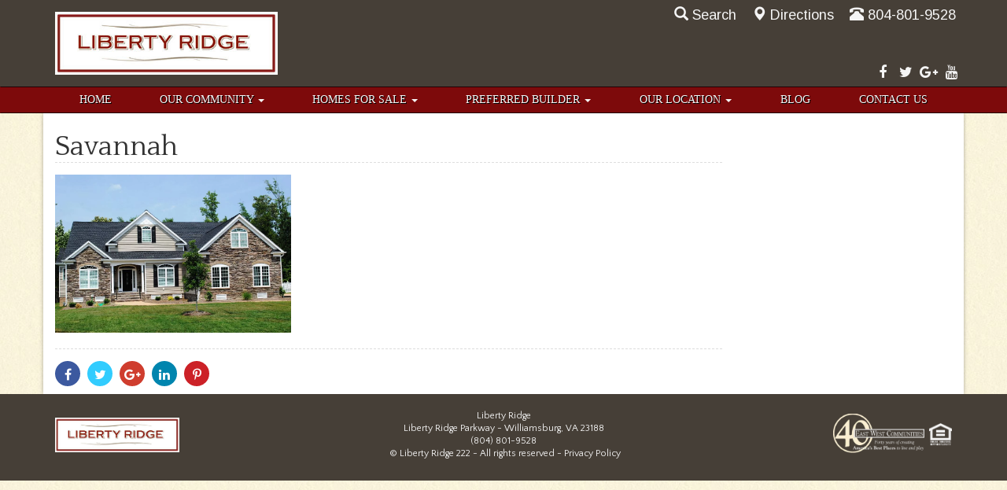

--- FILE ---
content_type: text/html; charset=UTF-8
request_url: https://www.libertyridgeva.com/builders/wayne-harbin-builder/savannah/
body_size: 8758
content:

<!DOCTYPE html>
<html lang="en-US">
<head>
  <meta charset="utf-8">
  <meta http-equiv="X-UA-Compatible" content="IE=edge">
  <meta name="viewport" content="width=device-width, initial-scale=1">

  	<link rel="apple-touch-icon" sizes="57x57" href="/apple-touch-icon-57x57.png">  
	<link rel="apple-touch-icon" sizes="114x114" href="/apple-touch-icon-114x114.png">    
	<link rel="apple-touch-icon" sizes="72x72" href="/apple-touch-icon-72x72.png">      
	<link rel="apple-touch-icon" sizes="144x144" href="/apple-touch-icon-144x144.png">        
	<link rel="apple-touch-icon" sizes="60x60" href="/apple-touch-icon-60x60.png">          
	<link rel="apple-touch-icon" sizes="120x120" href="/apple-touch-icon-120x120.png">            
	<link rel="apple-touch-icon" sizes="76x76" href="/apple-touch-icon-76x76.png">              
	<link rel="apple-touch-icon" sizes="152x152" href="/apple-touch-icon-152x152.png">                
	<link rel="icon" type="image/png" href="/favicon-196x196.png" sizes="196x196">                    
	<link rel="icon" type="image/png" href="/favicon-160x160.png" sizes="160x160">                    
	<link rel="icon" type="image/png" href="/favicon-96x96.png" sizes="96x96">                        
	<link rel="icon" type="image/png" href="/favicon-16x16.png" sizes="16x16">                          
	<link rel="icon" type="image/png" href="/favicon-32x32.png" sizes="32x32">                          
	<meta name="msapplication-TileColor" content="#ffc40d">                            
	<meta name="msapplication-TileImage" content="/mstile-144x144.png">                              
  <meta name='robots' content='index, follow, max-image-preview:large, max-snippet:-1, max-video-preview:-1' />
	<style>img:is([sizes="auto" i], [sizes^="auto," i]) { contain-intrinsic-size: 3000px 1500px }</style>
	
<!-- Google Tag Manager for WordPress by gtm4wp.com -->
<script data-cfasync="false" data-pagespeed-no-defer>
	var gtm4wp_datalayer_name = "dataLayer";
	var dataLayer = dataLayer || [];
</script>
<!-- End Google Tag Manager for WordPress by gtm4wp.com -->
	<!-- This site is optimized with the Yoast SEO plugin v24.3 - https://yoast.com/wordpress/plugins/seo/ -->
	<title>Savannah - Liberty Ridge</title>
	<link rel="canonical" href="https://www.libertyridgeva.com/builders/wayne-harbin-builder/savannah/" />
	<script type="application/ld+json" class="yoast-schema-graph">{"@context":"https://schema.org","@graph":[{"@type":"WebPage","@id":"https://www.libertyridgeva.com/builders/wayne-harbin-builder/savannah/","url":"https://www.libertyridgeva.com/builders/wayne-harbin-builder/savannah/","name":"Savannah - Liberty Ridge","isPartOf":{"@id":"https://www.libertyridgeva.com/#website"},"primaryImageOfPage":{"@id":"https://www.libertyridgeva.com/builders/wayne-harbin-builder/savannah/#primaryimage"},"image":{"@id":"https://www.libertyridgeva.com/builders/wayne-harbin-builder/savannah/#primaryimage"},"thumbnailUrl":"https://www.libertyridgeva.com/wp-content/uploads/sites/7/2017/07/Savannah.jpg","datePublished":"2017-07-22T13:13:02+00:00","dateModified":"2017-07-22T13:13:02+00:00","breadcrumb":{"@id":"https://www.libertyridgeva.com/builders/wayne-harbin-builder/savannah/#breadcrumb"},"inLanguage":"en-US","potentialAction":[{"@type":"ReadAction","target":["https://www.libertyridgeva.com/builders/wayne-harbin-builder/savannah/"]}]},{"@type":"ImageObject","inLanguage":"en-US","@id":"https://www.libertyridgeva.com/builders/wayne-harbin-builder/savannah/#primaryimage","url":"https://www.libertyridgeva.com/wp-content/uploads/sites/7/2017/07/Savannah.jpg","contentUrl":"https://www.libertyridgeva.com/wp-content/uploads/sites/7/2017/07/Savannah.jpg","width":1000,"height":669},{"@type":"BreadcrumbList","@id":"https://www.libertyridgeva.com/builders/wayne-harbin-builder/savannah/#breadcrumb","itemListElement":[{"@type":"ListItem","position":1,"name":"Preferred Builders","item":"https://www.libertyridgeva.com/builders/"},{"@type":"ListItem","position":2,"name":"Wayne Harbin Builder","item":"https://www.libertyridgeva.com/builders/wayne-harbin-builder/"},{"@type":"ListItem","position":3,"name":"Savannah"}]},{"@type":"WebSite","@id":"https://www.libertyridgeva.com/#website","url":"https://www.libertyridgeva.com/","name":"Liberty Ridge","description":"","potentialAction":[{"@type":"SearchAction","target":{"@type":"EntryPoint","urlTemplate":"https://www.libertyridgeva.com/?s={search_term_string}"},"query-input":{"@type":"PropertyValueSpecification","valueRequired":true,"valueName":"search_term_string"}}],"inLanguage":"en-US"}]}</script>
	<!-- / Yoast SEO plugin. -->


<link rel='dns-prefetch' href='//cdnjs.cloudflare.com' />
<link rel='dns-prefetch' href='//ajax.googleapis.com' />
<link rel='dns-prefetch' href='//maxcdn.bootstrapcdn.com' />
<link rel='dns-prefetch' href='//fonts.googleapis.com' />
<link rel="alternate" type="application/rss+xml" title="Liberty Ridge &raquo; Feed" href="https://www.libertyridgeva.com/feed/" />
<link rel="alternate" type="application/rss+xml" title="Liberty Ridge &raquo; Comments Feed" href="https://www.libertyridgeva.com/comments/feed/" />
<script type="text/javascript">
/* <![CDATA[ */
window._wpemojiSettings = {"baseUrl":"https:\/\/s.w.org\/images\/core\/emoji\/15.0.3\/72x72\/","ext":".png","svgUrl":"https:\/\/s.w.org\/images\/core\/emoji\/15.0.3\/svg\/","svgExt":".svg","source":{"concatemoji":"https:\/\/www.libertyridgeva.com\/wp-includes\/js\/wp-emoji-release.min.js"}};
/*! This file is auto-generated */
!function(i,n){var o,s,e;function c(e){try{var t={supportTests:e,timestamp:(new Date).valueOf()};sessionStorage.setItem(o,JSON.stringify(t))}catch(e){}}function p(e,t,n){e.clearRect(0,0,e.canvas.width,e.canvas.height),e.fillText(t,0,0);var t=new Uint32Array(e.getImageData(0,0,e.canvas.width,e.canvas.height).data),r=(e.clearRect(0,0,e.canvas.width,e.canvas.height),e.fillText(n,0,0),new Uint32Array(e.getImageData(0,0,e.canvas.width,e.canvas.height).data));return t.every(function(e,t){return e===r[t]})}function u(e,t,n){switch(t){case"flag":return n(e,"\ud83c\udff3\ufe0f\u200d\u26a7\ufe0f","\ud83c\udff3\ufe0f\u200b\u26a7\ufe0f")?!1:!n(e,"\ud83c\uddfa\ud83c\uddf3","\ud83c\uddfa\u200b\ud83c\uddf3")&&!n(e,"\ud83c\udff4\udb40\udc67\udb40\udc62\udb40\udc65\udb40\udc6e\udb40\udc67\udb40\udc7f","\ud83c\udff4\u200b\udb40\udc67\u200b\udb40\udc62\u200b\udb40\udc65\u200b\udb40\udc6e\u200b\udb40\udc67\u200b\udb40\udc7f");case"emoji":return!n(e,"\ud83d\udc26\u200d\u2b1b","\ud83d\udc26\u200b\u2b1b")}return!1}function f(e,t,n){var r="undefined"!=typeof WorkerGlobalScope&&self instanceof WorkerGlobalScope?new OffscreenCanvas(300,150):i.createElement("canvas"),a=r.getContext("2d",{willReadFrequently:!0}),o=(a.textBaseline="top",a.font="600 32px Arial",{});return e.forEach(function(e){o[e]=t(a,e,n)}),o}function t(e){var t=i.createElement("script");t.src=e,t.defer=!0,i.head.appendChild(t)}"undefined"!=typeof Promise&&(o="wpEmojiSettingsSupports",s=["flag","emoji"],n.supports={everything:!0,everythingExceptFlag:!0},e=new Promise(function(e){i.addEventListener("DOMContentLoaded",e,{once:!0})}),new Promise(function(t){var n=function(){try{var e=JSON.parse(sessionStorage.getItem(o));if("object"==typeof e&&"number"==typeof e.timestamp&&(new Date).valueOf()<e.timestamp+604800&&"object"==typeof e.supportTests)return e.supportTests}catch(e){}return null}();if(!n){if("undefined"!=typeof Worker&&"undefined"!=typeof OffscreenCanvas&&"undefined"!=typeof URL&&URL.createObjectURL&&"undefined"!=typeof Blob)try{var e="postMessage("+f.toString()+"("+[JSON.stringify(s),u.toString(),p.toString()].join(",")+"));",r=new Blob([e],{type:"text/javascript"}),a=new Worker(URL.createObjectURL(r),{name:"wpTestEmojiSupports"});return void(a.onmessage=function(e){c(n=e.data),a.terminate(),t(n)})}catch(e){}c(n=f(s,u,p))}t(n)}).then(function(e){for(var t in e)n.supports[t]=e[t],n.supports.everything=n.supports.everything&&n.supports[t],"flag"!==t&&(n.supports.everythingExceptFlag=n.supports.everythingExceptFlag&&n.supports[t]);n.supports.everythingExceptFlag=n.supports.everythingExceptFlag&&!n.supports.flag,n.DOMReady=!1,n.readyCallback=function(){n.DOMReady=!0}}).then(function(){return e}).then(function(){var e;n.supports.everything||(n.readyCallback(),(e=n.source||{}).concatemoji?t(e.concatemoji):e.wpemoji&&e.twemoji&&(t(e.twemoji),t(e.wpemoji)))}))}((window,document),window._wpemojiSettings);
/* ]]> */
</script>
<link rel="preload" as="style" onload="this.onload=null;this.rel='stylesheet'" id="goog-web-fonts" href="//fonts.googleapis.com/css?family=Arimo%7CQuattrocento%7CQuattrocento+Sans" type="text/css" media="all" />
<link rel='stylesheet' id='sass-css' href='https://www.libertyridgeva.com/wp-content/themes/libertyridge-2016/build/css/sass.min.css' type='text/css' media='all' />
<link rel="preload" as="style" onload="this.onload=null;this.rel='stylesheet'" id="fontawesome" href="//maxcdn.bootstrapcdn.com/font-awesome/4.7.0/css/font-awesome.min.css" type="text/css" media="all" />
<style id='wp-emoji-styles-inline-css' type='text/css'>

	img.wp-smiley, img.emoji {
		display: inline !important;
		border: none !important;
		box-shadow: none !important;
		height: 1em !important;
		width: 1em !important;
		margin: 0 0.07em !important;
		vertical-align: -0.1em !important;
		background: none !important;
		padding: 0 !important;
	}
</style>
<style id='classic-theme-styles-inline-css' type='text/css'>
/*! This file is auto-generated */
.wp-block-button__link{color:#fff;background-color:#32373c;border-radius:9999px;box-shadow:none;text-decoration:none;padding:calc(.667em + 2px) calc(1.333em + 2px);font-size:1.125em}.wp-block-file__button{background:#32373c;color:#fff;text-decoration:none}
</style>
<style id='global-styles-inline-css' type='text/css'>
:root{--wp--preset--aspect-ratio--square: 1;--wp--preset--aspect-ratio--4-3: 4/3;--wp--preset--aspect-ratio--3-4: 3/4;--wp--preset--aspect-ratio--3-2: 3/2;--wp--preset--aspect-ratio--2-3: 2/3;--wp--preset--aspect-ratio--16-9: 16/9;--wp--preset--aspect-ratio--9-16: 9/16;--wp--preset--color--black: #000000;--wp--preset--color--cyan-bluish-gray: #abb8c3;--wp--preset--color--white: #ffffff;--wp--preset--color--pale-pink: #f78da7;--wp--preset--color--vivid-red: #cf2e2e;--wp--preset--color--luminous-vivid-orange: #ff6900;--wp--preset--color--luminous-vivid-amber: #fcb900;--wp--preset--color--light-green-cyan: #7bdcb5;--wp--preset--color--vivid-green-cyan: #00d084;--wp--preset--color--pale-cyan-blue: #8ed1fc;--wp--preset--color--vivid-cyan-blue: #0693e3;--wp--preset--color--vivid-purple: #9b51e0;--wp--preset--gradient--vivid-cyan-blue-to-vivid-purple: linear-gradient(135deg,rgba(6,147,227,1) 0%,rgb(155,81,224) 100%);--wp--preset--gradient--light-green-cyan-to-vivid-green-cyan: linear-gradient(135deg,rgb(122,220,180) 0%,rgb(0,208,130) 100%);--wp--preset--gradient--luminous-vivid-amber-to-luminous-vivid-orange: linear-gradient(135deg,rgba(252,185,0,1) 0%,rgba(255,105,0,1) 100%);--wp--preset--gradient--luminous-vivid-orange-to-vivid-red: linear-gradient(135deg,rgba(255,105,0,1) 0%,rgb(207,46,46) 100%);--wp--preset--gradient--very-light-gray-to-cyan-bluish-gray: linear-gradient(135deg,rgb(238,238,238) 0%,rgb(169,184,195) 100%);--wp--preset--gradient--cool-to-warm-spectrum: linear-gradient(135deg,rgb(74,234,220) 0%,rgb(151,120,209) 20%,rgb(207,42,186) 40%,rgb(238,44,130) 60%,rgb(251,105,98) 80%,rgb(254,248,76) 100%);--wp--preset--gradient--blush-light-purple: linear-gradient(135deg,rgb(255,206,236) 0%,rgb(152,150,240) 100%);--wp--preset--gradient--blush-bordeaux: linear-gradient(135deg,rgb(254,205,165) 0%,rgb(254,45,45) 50%,rgb(107,0,62) 100%);--wp--preset--gradient--luminous-dusk: linear-gradient(135deg,rgb(255,203,112) 0%,rgb(199,81,192) 50%,rgb(65,88,208) 100%);--wp--preset--gradient--pale-ocean: linear-gradient(135deg,rgb(255,245,203) 0%,rgb(182,227,212) 50%,rgb(51,167,181) 100%);--wp--preset--gradient--electric-grass: linear-gradient(135deg,rgb(202,248,128) 0%,rgb(113,206,126) 100%);--wp--preset--gradient--midnight: linear-gradient(135deg,rgb(2,3,129) 0%,rgb(40,116,252) 100%);--wp--preset--font-size--small: 13px;--wp--preset--font-size--medium: 20px;--wp--preset--font-size--large: 36px;--wp--preset--font-size--x-large: 42px;--wp--preset--spacing--20: 0.44rem;--wp--preset--spacing--30: 0.67rem;--wp--preset--spacing--40: 1rem;--wp--preset--spacing--50: 1.5rem;--wp--preset--spacing--60: 2.25rem;--wp--preset--spacing--70: 3.38rem;--wp--preset--spacing--80: 5.06rem;--wp--preset--shadow--natural: 6px 6px 9px rgba(0, 0, 0, 0.2);--wp--preset--shadow--deep: 12px 12px 50px rgba(0, 0, 0, 0.4);--wp--preset--shadow--sharp: 6px 6px 0px rgba(0, 0, 0, 0.2);--wp--preset--shadow--outlined: 6px 6px 0px -3px rgba(255, 255, 255, 1), 6px 6px rgba(0, 0, 0, 1);--wp--preset--shadow--crisp: 6px 6px 0px rgba(0, 0, 0, 1);}:where(.is-layout-flex){gap: 0.5em;}:where(.is-layout-grid){gap: 0.5em;}body .is-layout-flex{display: flex;}.is-layout-flex{flex-wrap: wrap;align-items: center;}.is-layout-flex > :is(*, div){margin: 0;}body .is-layout-grid{display: grid;}.is-layout-grid > :is(*, div){margin: 0;}:where(.wp-block-columns.is-layout-flex){gap: 2em;}:where(.wp-block-columns.is-layout-grid){gap: 2em;}:where(.wp-block-post-template.is-layout-flex){gap: 1.25em;}:where(.wp-block-post-template.is-layout-grid){gap: 1.25em;}.has-black-color{color: var(--wp--preset--color--black) !important;}.has-cyan-bluish-gray-color{color: var(--wp--preset--color--cyan-bluish-gray) !important;}.has-white-color{color: var(--wp--preset--color--white) !important;}.has-pale-pink-color{color: var(--wp--preset--color--pale-pink) !important;}.has-vivid-red-color{color: var(--wp--preset--color--vivid-red) !important;}.has-luminous-vivid-orange-color{color: var(--wp--preset--color--luminous-vivid-orange) !important;}.has-luminous-vivid-amber-color{color: var(--wp--preset--color--luminous-vivid-amber) !important;}.has-light-green-cyan-color{color: var(--wp--preset--color--light-green-cyan) !important;}.has-vivid-green-cyan-color{color: var(--wp--preset--color--vivid-green-cyan) !important;}.has-pale-cyan-blue-color{color: var(--wp--preset--color--pale-cyan-blue) !important;}.has-vivid-cyan-blue-color{color: var(--wp--preset--color--vivid-cyan-blue) !important;}.has-vivid-purple-color{color: var(--wp--preset--color--vivid-purple) !important;}.has-black-background-color{background-color: var(--wp--preset--color--black) !important;}.has-cyan-bluish-gray-background-color{background-color: var(--wp--preset--color--cyan-bluish-gray) !important;}.has-white-background-color{background-color: var(--wp--preset--color--white) !important;}.has-pale-pink-background-color{background-color: var(--wp--preset--color--pale-pink) !important;}.has-vivid-red-background-color{background-color: var(--wp--preset--color--vivid-red) !important;}.has-luminous-vivid-orange-background-color{background-color: var(--wp--preset--color--luminous-vivid-orange) !important;}.has-luminous-vivid-amber-background-color{background-color: var(--wp--preset--color--luminous-vivid-amber) !important;}.has-light-green-cyan-background-color{background-color: var(--wp--preset--color--light-green-cyan) !important;}.has-vivid-green-cyan-background-color{background-color: var(--wp--preset--color--vivid-green-cyan) !important;}.has-pale-cyan-blue-background-color{background-color: var(--wp--preset--color--pale-cyan-blue) !important;}.has-vivid-cyan-blue-background-color{background-color: var(--wp--preset--color--vivid-cyan-blue) !important;}.has-vivid-purple-background-color{background-color: var(--wp--preset--color--vivid-purple) !important;}.has-black-border-color{border-color: var(--wp--preset--color--black) !important;}.has-cyan-bluish-gray-border-color{border-color: var(--wp--preset--color--cyan-bluish-gray) !important;}.has-white-border-color{border-color: var(--wp--preset--color--white) !important;}.has-pale-pink-border-color{border-color: var(--wp--preset--color--pale-pink) !important;}.has-vivid-red-border-color{border-color: var(--wp--preset--color--vivid-red) !important;}.has-luminous-vivid-orange-border-color{border-color: var(--wp--preset--color--luminous-vivid-orange) !important;}.has-luminous-vivid-amber-border-color{border-color: var(--wp--preset--color--luminous-vivid-amber) !important;}.has-light-green-cyan-border-color{border-color: var(--wp--preset--color--light-green-cyan) !important;}.has-vivid-green-cyan-border-color{border-color: var(--wp--preset--color--vivid-green-cyan) !important;}.has-pale-cyan-blue-border-color{border-color: var(--wp--preset--color--pale-cyan-blue) !important;}.has-vivid-cyan-blue-border-color{border-color: var(--wp--preset--color--vivid-cyan-blue) !important;}.has-vivid-purple-border-color{border-color: var(--wp--preset--color--vivid-purple) !important;}.has-vivid-cyan-blue-to-vivid-purple-gradient-background{background: var(--wp--preset--gradient--vivid-cyan-blue-to-vivid-purple) !important;}.has-light-green-cyan-to-vivid-green-cyan-gradient-background{background: var(--wp--preset--gradient--light-green-cyan-to-vivid-green-cyan) !important;}.has-luminous-vivid-amber-to-luminous-vivid-orange-gradient-background{background: var(--wp--preset--gradient--luminous-vivid-amber-to-luminous-vivid-orange) !important;}.has-luminous-vivid-orange-to-vivid-red-gradient-background{background: var(--wp--preset--gradient--luminous-vivid-orange-to-vivid-red) !important;}.has-very-light-gray-to-cyan-bluish-gray-gradient-background{background: var(--wp--preset--gradient--very-light-gray-to-cyan-bluish-gray) !important;}.has-cool-to-warm-spectrum-gradient-background{background: var(--wp--preset--gradient--cool-to-warm-spectrum) !important;}.has-blush-light-purple-gradient-background{background: var(--wp--preset--gradient--blush-light-purple) !important;}.has-blush-bordeaux-gradient-background{background: var(--wp--preset--gradient--blush-bordeaux) !important;}.has-luminous-dusk-gradient-background{background: var(--wp--preset--gradient--luminous-dusk) !important;}.has-pale-ocean-gradient-background{background: var(--wp--preset--gradient--pale-ocean) !important;}.has-electric-grass-gradient-background{background: var(--wp--preset--gradient--electric-grass) !important;}.has-midnight-gradient-background{background: var(--wp--preset--gradient--midnight) !important;}.has-small-font-size{font-size: var(--wp--preset--font-size--small) !important;}.has-medium-font-size{font-size: var(--wp--preset--font-size--medium) !important;}.has-large-font-size{font-size: var(--wp--preset--font-size--large) !important;}.has-x-large-font-size{font-size: var(--wp--preset--font-size--x-large) !important;}
:where(.wp-block-post-template.is-layout-flex){gap: 1.25em;}:where(.wp-block-post-template.is-layout-grid){gap: 1.25em;}
:where(.wp-block-columns.is-layout-flex){gap: 2em;}:where(.wp-block-columns.is-layout-grid){gap: 2em;}
:root :where(.wp-block-pullquote){font-size: 1.5em;line-height: 1.6;}
</style>
<link rel="preload" as="style" onload="this.onload=null;this.rel='stylesheet'" id="boot-slider" href="https://www.libertyridgeva.com/wp-content/plugins/boot-slider-eastwest/css/carousel.css" type="text/css" media="all" />
<link rel="preload" as="style" onload="this.onload=null;this.rel='stylesheet'" id="contact-us" href="https://www.libertyridgeva.com/wp-content/plugins/contact-us-eastwest/css/contact-us.css" type="text/css" media="all" />
<link rel="preload" as="style" onload="this.onload=null;this.rel='stylesheet'" id="bsearch-style" href="https://www.libertyridgeva.com/wp-content/plugins/better-search/includes/css/bsearch-styles.min.css" type="text/css" media="all" />
<style id='bsearch-custom-style-inline-css' type='text/css'>

#bsearchform { margin: 20px; padding: 20px; }
#heatmap { margin: 20px; padding: 20px; border: 1px dashed #ccc }
.bsearch_results_page { max-width:90%; margin: 20px; padding: 20px; }
.bsearch_footer { text-align: center; }
.bsearch_highlight { background:#ffc; }
	
</style>
<script type="text/javascript" defer src="//ajax.googleapis.com/ajax/libs/jquery/1.12.4/jquery.min.js" id="jquery-js"></script>
<script type="text/javascript" defer src="//cdnjs.cloudflare.com/ajax/libs/jquery.lazy/1.7.10/jquery.lazy.min.js" id="wd-lazyload-library-js"></script>
<script type="text/javascript" defer src="//cdnjs.cloudflare.com/ajax/libs/jquery.lazy/1.7.10/jquery.lazy.plugins.min.js" id="wd-lazyload-library-plugins-js"></script>
<script type="text/javascript" id="wd-lazyload-plugin-js-extra">
/* <![CDATA[ */
var WDLazyloadAjax = {"settings":{"effect":"fadeIn","yt_thumb":"maxresdefault","media_manager_alt":"1","remove_empty_tags":"1","check_iframe_title":"1","_fs_blog_admin":"true"}};
/* ]]> */
</script>
<script type="text/javascript" defer src="https://www.libertyridgeva.com/wp-content/plugins/wd-lazyload/build/plugin.js" id="wd-lazyload-plugin-js"></script>
<script type="text/javascript" defer src="//maxcdn.bootstrapcdn.com/bootstrap/3.3.7/js/bootstrap.min.js" id="bootstrap-js"></script>
<script type="text/javascript" defer src="https://www.libertyridgeva.com/wp-content/themes/libertyridge-2016/build/js/core.min.js" id="core-js"></script>
<script type="text/javascript" defer src="https://cdnjs.cloudflare.com/ajax/libs/loadCSS/2.1.0/cssrelpreload.min.js" id="cssrel-preload-js"></script>
<script type="text/javascript" defer src="https://www.libertyridgeva.com/wp-content/plugins/boot-slider-eastwest/js/slider.js" id="boot-slider-js"></script>
<link rel="https://api.w.org/" href="https://www.libertyridgeva.com/wp-json/" /><link rel="alternate" title="JSON" type="application/json" href="https://www.libertyridgeva.com/wp-json/wp/v2/media/2257" /><link rel="EditURI" type="application/rsd+xml" title="RSD" href="https://www.libertyridgeva.com/xmlrpc.php?rsd" />
<meta name="generator" content="WordPress 6.7.4" />
<link rel='shortlink' href='https://www.libertyridgeva.com/?p=2257' />
<link rel="alternate" title="oEmbed (JSON)" type="application/json+oembed" href="https://www.libertyridgeva.com/wp-json/oembed/1.0/embed?url=https%3A%2F%2Fwww.libertyridgeva.com%2Fbuilders%2Fwayne-harbin-builder%2Fsavannah%2F" />
<link rel="alternate" title="oEmbed (XML)" type="text/xml+oembed" href="https://www.libertyridgeva.com/wp-json/oembed/1.0/embed?url=https%3A%2F%2Fwww.libertyridgeva.com%2Fbuilders%2Fwayne-harbin-builder%2Fsavannah%2F&#038;format=xml" />

<!-- Google Tag Manager for WordPress by gtm4wp.com -->
<!-- GTM Container placement set to manual -->
<script data-cfasync="false" data-pagespeed-no-defer>
	var dataLayer_content = {"visitorLoginState":"logged-out","pagePostType":"attachment","pagePostType2":"single-attachment","pagePostAuthor":"medwards"};
	dataLayer.push( dataLayer_content );
</script>
<script data-cfasync="false">
(function(w,d,s,l,i){w[l]=w[l]||[];w[l].push({'gtm.start':
new Date().getTime(),event:'gtm.js'});var f=d.getElementsByTagName(s)[0],
j=d.createElement(s),dl=l!='dataLayer'?'&l='+l:'';j.async=true;j.src=
'//www.googletagmanager.com/gtm.js?id='+i+dl;f.parentNode.insertBefore(j,f);
})(window,document,'script','dataLayer','GTM-MMR9MJ');
</script>
<!-- End Google Tag Manager for WordPress by gtm4wp.com -->
</head>

                                           

<body class="attachment attachment-template-default attachmentid-2257 attachment-jpeg">

<!-- GTM Container placement set to manual -->
<!-- Google Tag Manager (noscript) -->
				<noscript><iframe src="https://www.googletagmanager.com/ns.html?id=GTM-MMR9MJ" height="0" width="0" style="display:none;visibility:hidden" aria-hidden="true"></iframe></noscript>
<!-- End Google Tag Manager (noscript) -->
<div id="fb-root"></div>

<div id="site-header-container">
<div class="container">

  <header id="site-header">

    <div class="logo">
      <a href="/">
        <picture>
          <source media="all" type="image/webp" srcset="https://www.libertyridgeva.com/wp-content/themes/libertyridge-2016/images/lr-logo.jpg.webp"/>
          <source media="all" type="image/jpeg" srcset="https://www.libertyridgeva.com/wp-content/themes/libertyridge-2016/images/lr-logo.jpg"/>
          <img src="https://www.libertyridgeva.com/wp-content/themes/libertyridge-2016/images/lr-logo.jpg" alt="Liberty Ridge Logo"/> 
        </picture>
      </a>
    </div>
    <div class="info">
			<div class="social-media">
        <a href="https://www.facebook.com/libertyridgeva" target="_blank">
          <span class="fa fa-facebook-f"></span>
          <span class="sr-only">Facebook</span>
        </a>
        <a href="https://twitter.com/libertyridgeva" target="_blank">
          <span class="fa fa-twitter"></span>
          <span class="sr-only">Twitter</span>
        </a>
        <a href="https://plus.google.com/114373564313781512780" target="_blank">
          <span class="fa fa-google-plus"></span>
          <span class="sr-only">Google Plus</span>
        </a>
        <a href="https://www.youtube.com/channel/UCltWfPjt2OYTZQaFoRMa2Lg" target="_blank">
          <span class="fa fa-youtube"></span>
          <span class="sr-only">YouTube</span>
        </a>
      </div>			
			<div class="header-contact">
			  <div class="driving-directions">
			 
			    <a tabindex="0" id="search-popover" data-toggle="popover" role="button">
			      <span class="glyphicon glyphicon-search"></span>Search
			    </a>
          <div id="search-popover-content" class="hide">
          <form class="form-inline" role="form" action="/">
              <div class="form-group">
                <label class="sr-only" for="s">Search For</label>
                <input type="text" placeholder="Search For" name="s" id="s" class="form-control"/>
                <button type="submit" class="btn btn-primary">Go</button>
              </div>
            </form>
          </div>
        </div>
        <div class="driving-directions">
  			  <a href="/our-location/directions/">
	    		  <span class="glyphicon glyphicon-map-marker"></span>Directions
          </a>
		  	</div> 
		  	<div class="phone-number">
			    <a href="tel:+18048019528">
			      <span class="glyphicon glyphicon-phone-alt"></span>804-801-9528
          </a>
        </div>
			</div>
    </div>
    
  </header>        
  
<!-- end header div -->
</div>
</div>

<nav class="navbar" role="navigation"> 

  <!-- Brand and toggle get grouped for better mobile display --> 
  <div class="navbar-header"> 
    <button type="button" class="navbar-toggle" data-toggle="collapse" data-target=".navbar-ex1-collapse"> 
      <span class="sr-only">Toggle navigation</span> 
      <span class="icon-bar"></span> 
      <span class="icon-bar"></span> 
      <span class="icon-bar"></span> 
    </button> 
    <a class="navbar-brand" href="https://www.libertyridgeva.com">
      <picture>
        <source media="all" type="image/webp" srcset="https://www.libertyridgeva.com/wp-content/themes/libertyridge-2016/images/lr-mobile-logo.png.webp"/>
        <source media="all" type="image/png" srcset="https://www.libertyridgeva.com/wp-content/themes/libertyridge-2016/images/lr-mobile-logo.png"/>
        <img src="https://www.libertyridgeva.com/wp-content/themes/libertyridge-2016/images/lr-mobile-logo.png" class="alignleft" style="max-width:220px" alt="logo"/>
      </picture>
    </a>
  </div> 

  <!-- Collect the nav links, forms, and other content for toggling --> 
  <div class="collapse navbar-collapse navbar-ex1-collapse container">
	
    <ul id="menu-main-menu" class="nav nav-justified"><li   id="menu-item-2102" class="menu-item menu-item-type-post_type menu-item-object-page menu-item-home menu-item-2102"><a title="Home" href="https://www.libertyridgeva.com/">Home</a></li>
<li   id="menu-item-1123" class="menu-item menu-item-type-post_type menu-item-object-page menu-item-has-children menu-item-1123 dropdown"><a title="Our Community" href="#" data-toggle="dropdown" class="dropdown-toggle" aria-haspopup="true">Our Community <span class="caret"></span><span class="fa fa-chevron-right"></span></a>
<ul role="menu" class=" dropdown-menu">
	<li role="menuitem"  id="menu-item-2119" class="menu-item menu-item-type-post_type menu-item-object-page menu-item-2119"><a title="Our Community" href="https://www.libertyridgeva.com/our-community/">Our Community</a></li>
	<li role="menuitem"  id="menu-item-1120" class="menu-item menu-item-type-post_type menu-item-object-page menu-item-1120"><a title="Our Story" href="https://www.libertyridgeva.com/our-story/">Our Story</a></li>
	<li role="menuitem"  id="menu-item-1353" class="menu-item menu-item-type-post_type menu-item-object-page menu-item-1353"><a title="Community Map" href="https://www.libertyridgeva.com/our-community/community-map/">Community Map</a></li>
	<li role="menuitem"  id="menu-item-2405" class="menu-item menu-item-type-post_type menu-item-object-page menu-item-2405"><a title="Resident Testimonials" href="https://www.libertyridgeva.com/resident-testimonials/">Resident Testimonials</a></li>
	<li role="menuitem"  id="menu-item-2477" class="menu-item menu-item-type-post_type menu-item-object-page menu-item-2477"><a title="Best Place To Retire" href="https://www.libertyridgeva.com/best-place-retire/">Best Place To Retire</a></li>
</ul>
</li>
<li   id="menu-item-1356" class="menu-item menu-item-type-post_type menu-item-object-page menu-item-has-children menu-item-1356 dropdown"><a title="Homes For Sale" href="#" data-toggle="dropdown" class="dropdown-toggle" aria-haspopup="true">Homes For Sale <span class="caret"></span><span class="fa fa-chevron-right"></span></a>
<ul role="menu" class=" dropdown-menu">
	<li role="menuitem"  id="menu-item-1889" class="menu-item menu-item-type-post_type menu-item-object-page menu-item-1889"><a title="Homes For Sale" href="https://www.libertyridgeva.com/homes-for-sale/">Homes For Sale</a></li>
</ul>
</li>
<li   id="menu-item-1466" class="menu-item menu-item-type-post_type menu-item-object-page menu-item-has-children menu-item-1466 dropdown"><a title="Preferred Builder" href="#" data-toggle="dropdown" class="dropdown-toggle" aria-haspopup="true">Preferred Builder <span class="caret"></span><span class="fa fa-chevron-right"></span></a>
<ul role="menu" class=" dropdown-menu">
	<li role="menuitem"  id="menu-item-1358" class="menu-item menu-item-type-post_type menu-item-object-page menu-item-1358"><a title="DR Horton America’s Builder" href="https://www.libertyridgeva.com/builders/preferred-builders/">DR Horton America’s Builder</a></li>
</ul>
</li>
<li   id="menu-item-1121" class="menu-item menu-item-type-post_type menu-item-object-page menu-item-has-children menu-item-1121 dropdown"><a title="Our Location" href="#" data-toggle="dropdown" class="dropdown-toggle" aria-haspopup="true">Our Location <span class="caret"></span><span class="fa fa-chevron-right"></span></a>
<ul role="menu" class=" dropdown-menu">
	<li role="menuitem"  id="menu-item-2120" class="menu-item menu-item-type-post_type menu-item-object-page menu-item-2120"><a title="Our Location" href="https://www.libertyridgeva.com/our-location/">Our Location</a></li>
	<li role="menuitem"  id="menu-item-1360" class="menu-item menu-item-type-post_type menu-item-object-page menu-item-1360"><a title="Directions" href="https://www.libertyridgeva.com/our-location/directions/">Directions</a></li>
	<li role="menuitem"  id="menu-item-1361" class="menu-item menu-item-type-post_type menu-item-object-page menu-item-1361"><a title="Conveniences" href="https://www.libertyridgeva.com/our-location/conveniences/">Conveniences</a></li>
	<li role="menuitem"  id="menu-item-2478" class="menu-item menu-item-type-post_type menu-item-object-page menu-item-2478"><a title="Best Place To Retire" href="https://www.libertyridgeva.com/best-place-retire/">Best Place To Retire</a></li>
	<li role="menuitem"  id="menu-item-1362" class="menu-item menu-item-type-post_type menu-item-object-page menu-item-1362"><a title="Local Schools" href="https://www.libertyridgeva.com/our-location/local-schools/">Local Schools</a></li>
</ul>
</li>
<li   id="menu-item-618" class="menu-item menu-item-type-post_type menu-item-object-page menu-item-618"><a title="Blog" href="https://www.libertyridgeva.com/blog/">Blog</a></li>
<li   id="menu-item-1119" class="menu-item menu-item-type-post_type menu-item-object-page menu-item-1119"><a title="Contact Us" href="https://www.libertyridgeva.com/contact-us/">Contact Us</a></li>
</ul>
  </div>

</nav>


			
			
<div class="container">

	<div class="row">

		<div class="col-xs-12 col-sm-8 col-md-9 front-content-cell">

			<section class="main-content-area">
	
		  	
		  <article id="post-2257">
		    	<header>

		
		<h1>Savannah</h1>
	</header>
	
			    <div class="wrapper">
		      <p class="attachment"><a href="https://www.libertyridgeva.com/wp-content/uploads/sites/7/2017/07/Savannah.jpg"><img width="300" height="201" class="attachment-medium size-medium lazyload lazyload" alt="" sizes="(max-width: 300px) 100vw, 300px" data-src="https://www.libertyridgeva.com/wp-content/uploads/sites/7/2017/07/Savannah-300x201.jpg" data-srcset="https://www.libertyridgeva.com/wp-content/uploads/sites/7/2017/07/Savannah-300x201.jpg 300w, https://www.libertyridgeva.com/wp-content/uploads/sites/7/2017/07/Savannah-768x514.jpg 768w, https://www.libertyridgeva.com/wp-content/uploads/sites/7/2017/07/Savannah-263x175.jpg 263w, https://www.libertyridgeva.com/wp-content/uploads/sites/7/2017/07/Savannah-400x268.jpg 400w, https://www.libertyridgeva.com/wp-content/uploads/sites/7/2017/07/Savannah.jpg 1000w"></a></p>
		    </div>
		    <div class="clearfix"></div>
				<div class="social-media"><div class="social-media-text"></div><div class="social-media-icons"><a href="javascript:void(0)" class="sharing-eastwest-icon" title="Share With Facebook"  data-url="https://www.libertyridgeva.com/builders/wayne-harbin-builder/savannah/" data-service="facebook">
                <span class="fa fa-facebook-f"></span>
                <span class="sr-only">Share With Facebook</span>
              </a><a href="javascript:void(0)" class="sharing-eastwest-icon" title="Share With Twitter"  data-url="https://www.libertyridgeva.com/builders/wayne-harbin-builder/savannah/" data-service="twitter">
                <span class="fa fa-twitter"></span>
                <span class="sr-only">Share With Twitter</span>
              </a><a href="javascript:void(0)" class="sharing-eastwest-icon" title="Share With Googleplus"  data-url="https://www.libertyridgeva.com/builders/wayne-harbin-builder/savannah/" data-service="googleplus">
                <span class="fa fa-google-plus"></span>
                <span class="sr-only">Share With Googleplus</span>
              </a><a href="javascript:void(0)" class="sharing-eastwest-icon" title="Share With Linkedin"  data-url="https://www.libertyridgeva.com/builders/wayne-harbin-builder/savannah/" data-service="linkedin">
                <span class="fa fa-linkedin"></span>
                <span class="sr-only">Share With Linkedin</span>
              </a><a href="javascript:void(0)" class="sharing-eastwest-icon" title="Share With Pinterest"  data-url="https://www.libertyridgeva.com/builders/wayne-harbin-builder/savannah/" data-service="pinterest">
                <span class="fa fa-pinterest-p"></span>
                <span class="sr-only">Share With Pinterest</span>
              </a></div></div>			</article>
	  
		  		  </section>

		</div>

		<div class="col-xs-12 col-sm-4 col-md-3 front-side-cell">
			<section class="sidebar-widgets widget-column">	
		    <ul></ul>
			</section>
		</div>

	<!-- end row -->
	</div>
	
<!-- end container -->
</div>
	


<div class="footer-wrapper">
<footer class="container">

  <div class="wrapper">
    <div class="logo">
      <a href="/">
        <picture>
          <source media="all" type="image/webp" data-srcset="https://www.libertyridgeva.com/wp-content/themes/libertyridge-2016/images/lr-logo.jpg.webp"/>
          <source media="all" type="image/jpeg" data-srcset="https://www.libertyridgeva.com/wp-content/themes/libertyridge-2016/images/lr-logo.jpg"/>
          <img class="lazyload" data-src="https://www.libertyridgeva.com/wp-content/themes/libertyridge-2016/images/lr-logo.jpg" alt="Liberty Ridge Logo"/>
        </picture>
      </a>
    </div>
    <div class="info">
      <p>
        
    <div class="MobileSwitch">
      <div class="DesktopToggle">
        <a href="javascript:void(0)">Desktop</a>
      </div>
      <div class="MobileToggle">
        <a href="javascript:void(0)">Mobile</a>
      </div>
    </div>
          </p>
      <p>
        <a href="/">Liberty Ridge</a>
      </p>
      <p>
        <a href="https://www.google.com/maps/place/Liberty+Ridge+Parkway,+Williamsburg,+VA,+23188" target="_blank">
          Liberty Ridge Parkway -
          Williamsburg, VA 23188
        </a>
        <br/>
        <a href="tel:+18048019528">(804) 801-9528</a>
      </p>
      <p>
        &nbsp;©&nbsp;Liberty Ridge&nbsp;222 - All rights reserved
        - <a href="/privacy-policy/" title="Privacy Policy">Privacy Policy</a>
      </p>
      <p>
      </p>
    </div>
    <div class="realtor">
      <picture>
        <source media="all" type="image/webp" data-srcset="https://www.libertyridgeva.com/wp-content/themes/libertyridge-2016/images/ew-40-patriots.png.webp"/>
        <source media="all" type="image/png" data-srcset="https://www.libertyridgeva.com/wp-content/themes/libertyridge-2016/images/ew-40-patriots.png"/>
        <img class="ewcimg lazyload" data-src="https://www.libertyridgeva.com/wp-content/themes/libertyridge-2016/images/ew-40-patriots.png" alt="EWC Logo"/>
      </picture>
      <picture>
        <source media="all" type="image/webp" data-srcset="https://www.libertyridgeva.com/wp-content/themes/libertyridge-2016/images/eho-white.png.webp"/>
        <source media="all" type="image/png" data-srcset="https://www.libertyridgeva.com/wp-content/themes/libertyridge-2016/images/eho-white.png"/>
        <img class="ehoimg lazyload" data-src="https://www.libertyridgeva.com/wp-content/themes/libertyridge-2016/images/eho-white.png" alt="EHO Logo"/>
      </picture>
    </div>

  <!-- end wrapper -->
  </div>

</footer>
</div>

<script type="text/javascript" id="contact-us-js-extra">
/* <![CDATA[ */
var EWContactUsAjax = {"ajaxurl":"https:\/\/www.libertyridgeva.com\/wp-admin\/admin-ajax.php","submitNonce":"35a991d0c6"};
/* ]]> */
</script>
<script type="text/javascript" defer src="https://www.libertyridgeva.com/wp-content/plugins/contact-us-eastwest/js/contact-us.js" id="contact-us-js"></script>
<script type="text/javascript" defer src="https://www.libertyridgeva.com/wp-content/plugins/gallery-eastwest/js/gallery.js" id="gallery_eastwest-js"></script>
<script type="text/javascript" defer src="https://www.libertyridgeva.com/wp-content/plugins/gallery-eastwest/js/jquery.mobile.custom.min.js" id="jquery_mobile-js"></script>
<script type="text/javascript" id="sharing_eastwest-js-extra">
/* <![CDATA[ */
var EWSHARE = {"share_url":"https:\/\/www.libertyridgeva.com\/wp-content\/plugins\/sharing-eastwest\/lib\/sharing.php"};
/* ]]> */
</script>
<script type="text/javascript" defer src="https://www.libertyridgeva.com/wp-content/plugins/sharing-eastwest/js/sharing.js" id="sharing_eastwest-js"></script>
<script type="text/javascript" defer src="https://www.libertyridgeva.com/wp-content/plugins/duracelltomi-google-tag-manager/dist/js/gtm4wp-form-move-tracker.js" id="gtm4wp-form-move-tracker-js"></script>
<script type="text/javascript" defer src="https://www.libertyridgeva.com/wp-content/plugins/mobile-eastwest/js/mobile.js" id="mobile_switch_eastwest-js"></script>

</body>
</html>